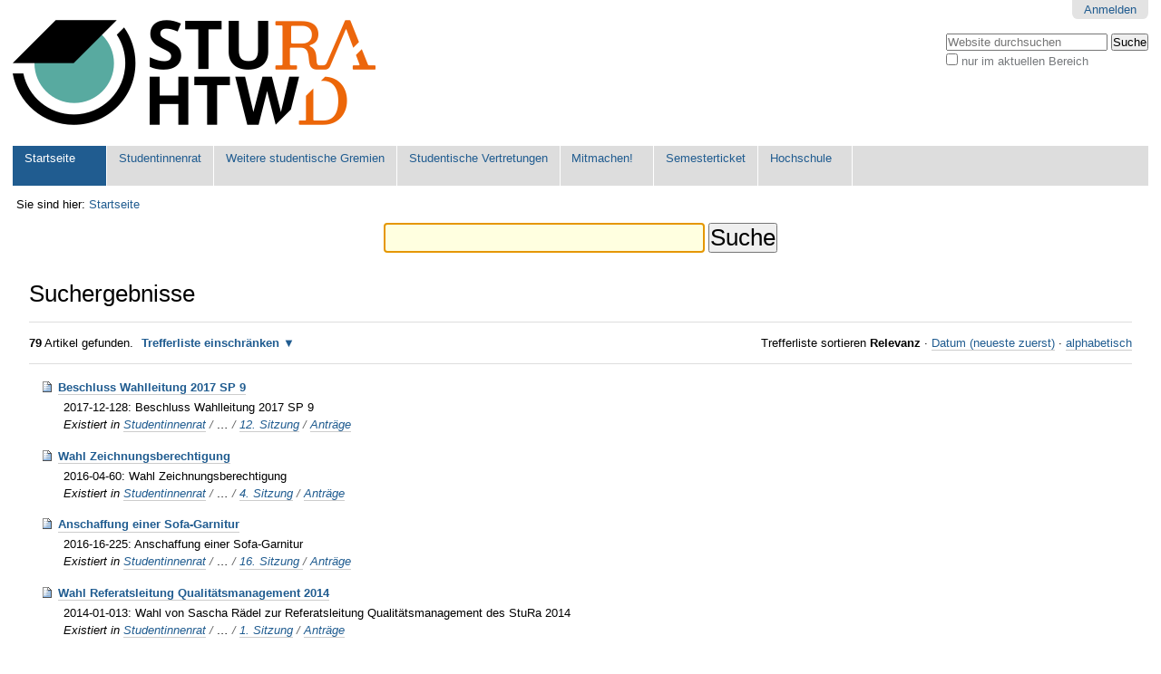

--- FILE ---
content_type: text/html;charset=utf-8
request_url: https://www.stura.htw-dresden.de/@@search?b_start:int=30&Subject:list=Antrag%20nicht%20umgesetzt
body_size: 7099
content:

<!DOCTYPE html>

<html xmlns="http://www.w3.org/1999/xhtml" lang="de">

    
    
    
    
    


<head>
    <meta http-equiv="Content-Type" content="text/html; charset=utf-8" />

    
        <base href="https://www.stura.htw-dresden.de/" /><!--[if lt IE 7]></base><![endif]-->
    

    
        <meta content="Website des Studentinnenrates der Hochschule für Technik und Wirtschaft Dresden" name="description" />

  
    <link rel="stylesheet" type="text/css" media="screen" href="https://www.stura.htw-dresden.de/portal_css/Sunburst%20Theme/reset-cachekey-279e8a2d2f77ec566a624add4f6708c0.css" />
    <link rel="stylesheet" type="text/css" href="https://www.stura.htw-dresden.de/portal_css/Sunburst%20Theme/base-cachekey-99354d44b818a9b1d98f245e264b4a3f.css" />
    <link rel="stylesheet" type="text/css" media="all" href="https://www.stura.htw-dresden.de/portal_css/Sunburst%20Theme/ploneCustom-cachekey-db6dd46d65d8b078edfd63a80f97d660.css" />

  
  
    <script type="text/javascript" src="https://www.stura.htw-dresden.de/portal_javascripts/Sunburst%20Theme/resourceplone.app.jquery-cachekey-30a7acd4dc31cdd2c1d906e1bf401c4e.js"></script>
    <script type="text/javascript" src="https://www.stura.htw-dresden.de/portal_javascripts/Sunburst%20Theme/kss-bbb-cachekey-75908a7f082ecf3b183c6f5403201d04.js"></script>


<title>Website StuRa HTW Dresden</title>
        
    <link rel="canonical" href="https://www.stura.htw-dresden.de" />

    <link rel="shortcut icon" type="image/x-icon" href="https://www.stura.htw-dresden.de/favicon.ico" />
    <link rel="apple-touch-icon" href="https://www.stura.htw-dresden.de/touch_icon.png" />





    <link rel="alternate" href="https://www.stura.htw-dresden.de/RSS" title="Website StuRa HTW Dresden - RSS 1.0" type="application/rss+xml" />

    <link rel="alternate" href="https://www.stura.htw-dresden.de/rss.xml" title="Website StuRa HTW Dresden - RSS 2.0" type="application/rss+xml" />

    <link rel="alternate" href="https://www.stura.htw-dresden.de/atom.xml" title="Website StuRa HTW Dresden - Atom" type="application/rss+xml" />


    <link rel="search" href="https://www.stura.htw-dresden.de/@@search" title="Website durchsuchen" />



        
        
        

    
    <link rel="home" title="Home" href="https://www.stura.htw-dresden.de" />

  
        
        

        <meta name="viewport" content="width=device-width, initial-scale=0.6666, maximum-scale=1.0, minimum-scale=0.6666" />
        <meta name="generator" content="Plone - http://plone.org" />
    
</head>

<body class="template-search portaltype-plone-site site-Plone icons-on userrole-anonymous" dir="ltr">

<div id="visual-portal-wrapper">

        <div id="portal-top" class="row">
<div class="cell width-full position-0">
            <div id="portal-header">
    

<div id="portal-personaltools-wrapper">

<p class="hiddenStructure">Benutzerspezifische Werkzeuge</p>



<ul class="actionMenu deactivated" id="portal-personaltools">
  <li id="anon-personalbar">
    
        <a href="https://www.stura.htw-dresden.de/login" id="personaltools-login">Anmelden</a>
    
  </li>
</ul>

</div>

<div id="portal-searchbox">

    <form id="searchGadget_form" action="https://www.stura.htw-dresden.de/@@search">

        <div class="LSBox">
        <label class="hiddenStructure" for="searchGadget">Website durchsuchen</label>

        <input name="SearchableText" type="text" size="18" title="Website durchsuchen" placeholder="Website durchsuchen" accesskey="4" class="searchField" id="searchGadget" />

        <input class="searchButton" type="submit" value="Suche" />

        <div class="searchSection">
            <input id="searchbox_currentfolder_only" class="noborder" type="checkbox" name="path" value="/Plone" />
            <label for="searchbox_currentfolder_only" style="cursor: pointer">nur im aktuellen Bereich</label>
        </div>

        <div class="LSResult" id="LSResult"><div class="LSShadow" id="LSShadow"></div></div>
        </div>
    </form>

    <div id="portal-advanced-search" class="hiddenStructure">
        <a href="https://www.stura.htw-dresden.de/@@search" accesskey="5">Erweiterte Suche…</a>
    </div>

</div>

<a id="portal-logo" title="Website StuRa HTW Dresden" accesskey="1" href="https://www.stura.htw-dresden.de">
    <img src="https://www.stura.htw-dresden.de/logo.png" alt="Website StuRa HTW Dresden" title="Website StuRa HTW Dresden" height="116" width="400" /></a>


    <p class="hiddenStructure">Sektionen</p>

    <ul id="portal-globalnav"><li id="portaltab-index_html" class="selected"><a href="https://www.stura.htw-dresden.de" title="">Startseite</a></li><li id="portaltab-stura" class="plain"><a href="https://www.stura.htw-dresden.de/stura" title="Studentinnenrat der Hochschule für Technik und Wirtschaft Dresden (StuRa HTW Dresden)">Studentinnenrat</a></li><li id="portaltab-weitere" class="plain"><a href="https://www.stura.htw-dresden.de/weitere" title="Weitere Gremien der Studentinnen- und Studentenschaft der Hochschule für Technik und Wirtschaft Dresden">Weitere studentische Gremien</a></li><li id="portaltab-vertretungen" class="plain"><a href="https://www.stura.htw-dresden.de/vertretungen" title="Studentische Vertretungen der Studentinnen- und Studentenschaft der Hochschule für Technik und Wirtschaft Dresden">Studentische Vertretungen</a></li><li id="portaltab-mitmachen" class="plain"><a href="https://www.stura.htw-dresden.de/mitmachen"
    title="&quot;Mitmachen! Mitwirken! Mitgestalten!&quot; für unsere Studentinnen- und Studentenschaft
">Mitmachen!</a></li><li id="portaltab-ticket" class="plain"><a href="https://www.stura.htw-dresden.de/ticket" title="">Semesterticket</a></li><li id="portaltab-hs" class="plain"><a href="https://www.stura.htw-dresden.de/hs" title="Hochschule für Technik und Wirtschaft Dresden">Hochschule</a></li></ul>


</div>

</div>
        </div>
    <div id="portal-columns" class="row">

        <div id="portal-column-content" class="cell width-full position-0">

            <div id="viewlet-above-content"><div id="portal-breadcrumbs">

    <span id="breadcrumbs-you-are-here">Sie sind hier:</span>
    <span id="breadcrumbs-home">
        <a href="https://www.stura.htw-dresden.de">Startseite</a>
        
    </span>

</div>
</div>

            
                <div class="">

                    

                    

    <dl class="portalMessage info" id="kssPortalMessage" style="display:none">
        <dt>Info</dt>
        <dd></dd>
    </dl>



                    
                        <div id="content">

                            

                            <div id="content-core">

    <form name="searchform" action="@@search" class="searchPage enableAutoFocus"> 

        <input type="hidden" name="advanced_search" value="False" />
        <input type="hidden" name="sort_on" value="" />

        <fieldset id="search-field" class="noborder">
            <input class="searchPage" name="SearchableText" type="text" size="25" title="Website durchsuchen" value="" />
            <input class="searchPage searchButton allowMultiSubmit" type="submit" value="Suche" />
        </fieldset>

        <div class="row">

            <div class="cell width-full position-0">
                <h1 class="documentFirstHeading">Suchergebnisse</h1>
                

                
            </div>
            <div class="visualClear"><!-- --></div>
            <div id="search-results-wrapper" class="cell width-full position-0">

                <div id="search-results-bar">
                    <span><strong id="search-results-number">79</strong> Artikel gefunden. </span>

                    <dl class="actionMenu deactivated">

                      <dt class="actionMenuHeader">
                          <a href="https://www.stura.htw-dresden.de/@@search?b_start:int=30&amp;Subject:list=Antrag%20nicht%20umgesetzt&amp;advanced_search=True" id="search-filter-toggle">Trefferliste einschränken</a>
                      </dt>
                      <dd class="actionMenuContent">
                          <div id="search-filter">

                              <fieldset class="noborder">

                                  <legend>Artikeltyp</legend>

                                  <div class="field">

                                      <div class="formHelp"></div>

                                      <span class="optionsToggle">
                                          <input type="checkbox" onchange="javascript:toggleSelect(this, 'portal_type:list', true)" name="pt_toggle" value="#" id="pt_toggle" class="noborder" checked="checked" />

                                          <label for="pt_toggle">Alle/Keine auswählen</label>
                                      </span>
                                      <br />
                                      <div style="float: left; margin-right: 2em;">
                                          
                                              <input type="checkbox" name="portal_type:list" value="Document" class="noborder" checked="checked" id="portal_type_1_1" />
                                              <label for="portal_type_1_1">Seite</label>
                                              <br />
                                          
                                          
                                              <input type="checkbox" name="portal_type:list" value="Event" class="noborder" checked="checked" id="portal_type_1_2" />
                                              <label for="portal_type_1_2">Termin</label>
                                              <br />
                                          
                                          
                                              <input type="checkbox" name="portal_type:list" value="File" class="noborder" checked="checked" id="portal_type_1_3" />
                                              <label for="portal_type_1_3">Datei</label>
                                              <br />
                                          
                                          
                                              <input type="checkbox" name="portal_type:list" value="Folder" class="noborder" checked="checked" id="portal_type_1_4" />
                                              <label for="portal_type_1_4">Ordner</label>
                                              <br />
                                          
                                      </div>
                                      <div style="float: left; margin-right: 2em;">
                                          
                                              <input type="checkbox" name="portal_type:list" value="Image" class="noborder" checked="checked" id="portal_type_2_1" />
                                              <label for="portal_type_2_1">Bild</label>
                                              <br />
                                          
                                          
                                              <input type="checkbox" name="portal_type:list" value="Link" class="noborder" checked="checked" id="portal_type_2_2" />
                                              <label for="portal_type_2_2">Link</label>
                                              <br />
                                          
                                          
                                              <input type="checkbox" name="portal_type:list" value="News Item" class="noborder" checked="checked" id="portal_type_2_3" />
                                              <label for="portal_type_2_3">Nachricht</label>
                                              <br />
                                          
                                          
                                              <input type="checkbox" name="portal_type:list" value="Topic" class="noborder" checked="checked" id="portal_type_2_4" />
                                              <label for="portal_type_2_4">Kollektion</label>
                                              <br />
                                          
                                      </div>
                                      <div class="visualClear"><!-- --></div>
                                  </div>
                              </fieldset>

                              <fieldset class="noborder">

                                  <legend>Neue Artikel seit</legend>

                                  <div class="field">

                                      <div class="formHelp"></div>

                                      
                                          <input type="radio" id="query-date-yesterday" name="created.query:record:list:date" value="2026/01/20" />
                                          <label for="query-date-yesterday">Gestern</label>
                                          <br />
                                          <input type="radio" id="query-date-lastweek" name="created.query:record:list:date" value="2026/01/14" />
                                          <label for="query-date-lastweek">Letzte Woche</label>
                                          <br />
                                          <input type="radio" id="query-date-lastmonth" name="created.query:record:list:date" value="2025/12/21" />
                                          <label for="query-date-lastmonth">Letzter Monat</label>
                                          <br />
                                          <input type="radio" id="query-date-ever" name="created.query:record:list:date" checked="checked" value="1970-01-02" />
                                          <label for="query-date-ever">Immer</label>
                                      

                                      <input type="hidden" name="created.range:record" value="min" />
                                  </div>

                                  <div class="formControls">
                                      <input class="searchPage searchButton allowMultiSubmit" type="submit" value="Suche" />
                                  </div>

                                  <div class="visualClear"><!-- --></div>
                              </fieldset>

                          </div>
                      </dd>

                    </dl>

                    <span id="searchResultsSort">
                      <span>Trefferliste sortieren</span>
                          <span id="sorting-options">
                              
                                  
                                      
                                      
                                      <strong>Relevanz</strong>
                                      <span>&middot;</span>
                                      
                                  
                                  
                                      
                                      <a data-sort="Date" href="https://www.stura.htw-dresden.de/@@search?sort_order=reverse&amp;b_start:int=30&amp;sort_on=Date&amp;Subject:list=Antrag%20nicht%20umgesetzt">Datum (neueste zuerst)</a>
                                      
                                      <span>&middot;</span>
                                      
                                  
                                  
                                      
                                      <a data-sort="sortable_title" href="https://www.stura.htw-dresden.de/@@search?sort_on=sortable_title&amp;b_start:int=30&amp;Subject:list=Antrag%20nicht%20umgesetzt">alphabetisch</a>
                                      
                                      
                                      
                                  
                              
                          </span>
                    </span>
                </div>

                <div class="visualClear"><!-- --></div>

                
                    <div id="search-results">

                        

                        
                          <dl class="searchResults">
                              
                                    <dt class="contenttype-document">
                                      
                                      <a href="https://www.stura.htw-dresden.de/stura/plenum/sitzungen/2017/12./antraege/beschluss_wahlleitung_2017" class="state-external">Beschluss Wahlleitung 2017 SP 9</a>
                                    </dt>
                                    <dd>
                                      
                                      <div>2017-12-128: Beschluss Wahlleitung 2017 SP 9</div>

                                      <cite class="documentLocation link-location">
                                          <span>Existiert in</span>
                                          <span dir="ltr">
                                              
                                                  <a href="https://www.stura.htw-dresden.de/stura">Studentinnenrat</a>
                                                  <span class="breadcrumbSeparator">
                                                      /
                                                      
                                                  </span>
                                               
                                          </span>
                                          <span dir="ltr">
                                              
                                                  …
                                                  <span class="breadcrumbSeparator">
                                                      /
                                                      
                                                  </span>
                                               
                                          </span>
                                          <span dir="ltr">
                                              
                                                  <a href="https://www.stura.htw-dresden.de/stura/plenum/sitzungen/2017/12.">12. Sitzung</a>
                                                  <span class="breadcrumbSeparator">
                                                      /
                                                      
                                                  </span>
                                               
                                          </span>
                                          <span dir="ltr">
                                              
                                                  <a href="https://www.stura.htw-dresden.de/stura/plenum/sitzungen/2017/12./antraege">Anträge</a>
                                                  
                                               
                                          </span>

                                      </cite>

                                    </dd>
                              
                              
                                    <dt class="contenttype-document">
                                      
                                      <a href="https://www.stura.htw-dresden.de/stura/plenum/sitzungen/2016/4./antraege/zeichnungsberaechtigung" class="state-external">Wahl Zeichnungsberechtigung</a>
                                    </dt>
                                    <dd>
                                      
                                      <div>2016-04-60: Wahl Zeichnungsberechtigung</div>

                                      <cite class="documentLocation link-location">
                                          <span>Existiert in</span>
                                          <span dir="ltr">
                                              
                                                  <a href="https://www.stura.htw-dresden.de/stura">Studentinnenrat</a>
                                                  <span class="breadcrumbSeparator">
                                                      /
                                                      
                                                  </span>
                                               
                                          </span>
                                          <span dir="ltr">
                                              
                                                  …
                                                  <span class="breadcrumbSeparator">
                                                      /
                                                      
                                                  </span>
                                               
                                          </span>
                                          <span dir="ltr">
                                              
                                                  <a href="https://www.stura.htw-dresden.de/stura/plenum/sitzungen/2016/4.">4. Sitzung</a>
                                                  <span class="breadcrumbSeparator">
                                                      /
                                                      
                                                  </span>
                                               
                                          </span>
                                          <span dir="ltr">
                                              
                                                  <a href="https://www.stura.htw-dresden.de/stura/plenum/sitzungen/2016/4./antraege">Anträge</a>
                                                  
                                               
                                          </span>

                                      </cite>

                                    </dd>
                              
                              
                                    <dt class="contenttype-document">
                                      
                                      <a href="https://www.stura.htw-dresden.de/stura/plenum/sitzungen/2016/16./antraege/anschaffung-einer-sofa-garnitur" class="state-external">Anschaffung einer Sofa-Garnitur</a>
                                    </dt>
                                    <dd>
                                      
                                      <div>2016-16-225: Anschaffung einer Sofa-Garnitur</div>

                                      <cite class="documentLocation link-location">
                                          <span>Existiert in</span>
                                          <span dir="ltr">
                                              
                                                  <a href="https://www.stura.htw-dresden.de/stura">Studentinnenrat</a>
                                                  <span class="breadcrumbSeparator">
                                                      /
                                                      
                                                  </span>
                                               
                                          </span>
                                          <span dir="ltr">
                                              
                                                  …
                                                  <span class="breadcrumbSeparator">
                                                      /
                                                      
                                                  </span>
                                               
                                          </span>
                                          <span dir="ltr">
                                              
                                                  <a href="https://www.stura.htw-dresden.de/stura/plenum/sitzungen/2016/16.">16. Sitzung </a>
                                                  <span class="breadcrumbSeparator">
                                                      /
                                                      
                                                  </span>
                                               
                                          </span>
                                          <span dir="ltr">
                                              
                                                  <a href="https://www.stura.htw-dresden.de/stura/plenum/sitzungen/2016/16./antraege">Anträge</a>
                                                  
                                               
                                          </span>

                                      </cite>

                                    </dd>
                              
                              
                                    <dt class="contenttype-document">
                                      
                                      <a href="https://www.stura.htw-dresden.de/stura/plenum/sitzungen/2014/1.-sitzung/antraege/wahl-referatsleitung-qualitaetsmanagement-2014" class="state-external">Wahl Referatsleitung Qualitätsmanagement 2014</a>
                                    </dt>
                                    <dd>
                                      
                                      <div>2014-01-013: Wahl von Sascha Rädel zur Referatsleitung Qualitätsmanagement des StuRa 2014</div>

                                      <cite class="documentLocation link-location">
                                          <span>Existiert in</span>
                                          <span dir="ltr">
                                              
                                                  <a href="https://www.stura.htw-dresden.de/stura">Studentinnenrat</a>
                                                  <span class="breadcrumbSeparator">
                                                      /
                                                      
                                                  </span>
                                               
                                          </span>
                                          <span dir="ltr">
                                              
                                                  …
                                                  <span class="breadcrumbSeparator">
                                                      /
                                                      
                                                  </span>
                                               
                                          </span>
                                          <span dir="ltr">
                                              
                                                  <a href="https://www.stura.htw-dresden.de/stura/plenum/sitzungen/2014/1.-sitzung">1. Sitzung</a>
                                                  <span class="breadcrumbSeparator">
                                                      /
                                                      
                                                  </span>
                                               
                                          </span>
                                          <span dir="ltr">
                                              
                                                  <a href="https://www.stura.htw-dresden.de/stura/plenum/sitzungen/2014/1.-sitzung/antraege">Anträge</a>
                                                  
                                               
                                          </span>

                                      </cite>

                                    </dd>
                              
                              
                                    <dt class="contenttype-document">
                                      
                                      <a href="https://www.stura.htw-dresden.de/stura/plenum/sitzungen/2014/1.-sitzung/antraege/wahl-referatsleitung-verwaltung-2014" class="state-external">Wahl Referatsleitung studentische Selbstverwaltung und Organisation 2014</a>
                                    </dt>
                                    <dd>
                                      
                                      <div>2014-01-017: Wahl von André Günther zur Referatsleitung studentische Selbstverwaltung und Organisation des StuRa 2014</div>

                                      <cite class="documentLocation link-location">
                                          <span>Existiert in</span>
                                          <span dir="ltr">
                                              
                                                  <a href="https://www.stura.htw-dresden.de/stura">Studentinnenrat</a>
                                                  <span class="breadcrumbSeparator">
                                                      /
                                                      
                                                  </span>
                                               
                                          </span>
                                          <span dir="ltr">
                                              
                                                  …
                                                  <span class="breadcrumbSeparator">
                                                      /
                                                      
                                                  </span>
                                               
                                          </span>
                                          <span dir="ltr">
                                              
                                                  <a href="https://www.stura.htw-dresden.de/stura/plenum/sitzungen/2014/1.-sitzung">1. Sitzung</a>
                                                  <span class="breadcrumbSeparator">
                                                      /
                                                      
                                                  </span>
                                               
                                          </span>
                                          <span dir="ltr">
                                              
                                                  <a href="https://www.stura.htw-dresden.de/stura/plenum/sitzungen/2014/1.-sitzung/antraege">Anträge</a>
                                                  
                                               
                                          </span>

                                      </cite>

                                    </dd>
                              
                              
                                    <dt class="contenttype-document">
                                      
                                      <a href="https://www.stura.htw-dresden.de/stura/plenum/sitzungen/2013/1.-sitzung/antraege/wahl-referatsleitung-hochschulpolitik-2013" class="state-external">Wahl Referatsleitung Hochschulpolitik 2013</a>
                                    </dt>
                                    <dd>
                                      
                                      <div>2013-01-W03: Wahl von Fabian Kunde zur Referatsleitung Hochschulpolitik des StuRa 2013</div>

                                      <cite class="documentLocation link-location">
                                          <span>Existiert in</span>
                                          <span dir="ltr">
                                              
                                                  <a href="https://www.stura.htw-dresden.de/stura">Studentinnenrat</a>
                                                  <span class="breadcrumbSeparator">
                                                      /
                                                      
                                                  </span>
                                               
                                          </span>
                                          <span dir="ltr">
                                              
                                                  …
                                                  <span class="breadcrumbSeparator">
                                                      /
                                                      
                                                  </span>
                                               
                                          </span>
                                          <span dir="ltr">
                                              
                                                  <a href="https://www.stura.htw-dresden.de/stura/plenum/sitzungen/2013/1.-sitzung">1. Sitzung</a>
                                                  <span class="breadcrumbSeparator">
                                                      /
                                                      
                                                  </span>
                                               
                                          </span>
                                          <span dir="ltr">
                                              
                                                  <a href="https://www.stura.htw-dresden.de/stura/plenum/sitzungen/2013/1.-sitzung/antraege">Anträge</a>
                                                  
                                               
                                          </span>

                                      </cite>

                                    </dd>
                              
                              
                                    <dt class="contenttype-document">
                                      
                                      <a href="https://www.stura.htw-dresden.de/stura/plenum/sitzungen/2013/1.-sitzung/antraege/beitrag-fuer-die-studentinnen-und-studentenschaft-sommersemester-2013" class="state-external">Beitrag für die Studentinnen- und Studentenschaft Sommersemester 2013</a>
                                    </dt>
                                    <dd>
                                      
                                      <div>2013-01-10: Anpassung der Höhe des Beitrages für die Studentinnen- und Studentenschaft ab dem Sommersemester 2013</div>

                                      <cite class="documentLocation link-location">
                                          <span>Existiert in</span>
                                          <span dir="ltr">
                                              
                                                  <a href="https://www.stura.htw-dresden.de/stura">Studentinnenrat</a>
                                                  <span class="breadcrumbSeparator">
                                                      /
                                                      
                                                  </span>
                                               
                                          </span>
                                          <span dir="ltr">
                                              
                                                  …
                                                  <span class="breadcrumbSeparator">
                                                      /
                                                      
                                                  </span>
                                               
                                          </span>
                                          <span dir="ltr">
                                              
                                                  <a href="https://www.stura.htw-dresden.de/stura/plenum/sitzungen/2013/1.-sitzung">1. Sitzung</a>
                                                  <span class="breadcrumbSeparator">
                                                      /
                                                      
                                                  </span>
                                               
                                          </span>
                                          <span dir="ltr">
                                              
                                                  <a href="https://www.stura.htw-dresden.de/stura/plenum/sitzungen/2013/1.-sitzung/antraege">Anträge</a>
                                                  
                                               
                                          </span>

                                      </cite>

                                    </dd>
                              
                              
                                    <dt class="contenttype-document">
                                      
                                      <a href="https://www.stura.htw-dresden.de/stura/plenum/sitzungen/2013/5.-sitzung-stura-2013/antraege/moegliche-lagerwirtschaft" class="state-external">mögliche Lagerwirtschaft</a>
                                    </dt>
                                    <dd>
                                      
                                      <div>2013-RK02-02: Klärung zur möglichen Lagerwirtschaft</div>

                                      <cite class="documentLocation link-location">
                                          <span>Existiert in</span>
                                          <span dir="ltr">
                                              
                                                  <a href="https://www.stura.htw-dresden.de/stura">Studentinnenrat</a>
                                                  <span class="breadcrumbSeparator">
                                                      /
                                                      
                                                  </span>
                                               
                                          </span>
                                          <span dir="ltr">
                                              
                                                  …
                                                  <span class="breadcrumbSeparator">
                                                      /
                                                      
                                                  </span>
                                               
                                          </span>
                                          <span dir="ltr">
                                              
                                                  <a href="https://www.stura.htw-dresden.de/stura/plenum/sitzungen/2013/5.-sitzung-stura-2013">5. Sitzung StuRa 2013</a>
                                                  <span class="breadcrumbSeparator">
                                                      /
                                                      
                                                  </span>
                                               
                                          </span>
                                          <span dir="ltr">
                                              
                                                  <a href="https://www.stura.htw-dresden.de/stura/plenum/sitzungen/2013/5.-sitzung-stura-2013/antraege">Anträge</a>
                                                  
                                               
                                          </span>

                                      </cite>

                                    </dd>
                              
                              
                                    <dt class="contenttype-document">
                                      
                                      <a href="https://www.stura.htw-dresden.de/stura/plenum/sitzungen/2013/5.-sitzung-stura-2013/antraege/ausrichtung-sitzung-kasap-2013" class="state-external">Ausrichtung Sitzung KASAP 2013</a>
                                    </dt>
                                    <dd>
                                      
                                      <div>2013-05-42 Ausrichtung einer Sitzung des Koordinierungsausschuss des studentischen Akkreditierungspools (KASAP) im Jahr 2013</div>

                                      <cite class="documentLocation link-location">
                                          <span>Existiert in</span>
                                          <span dir="ltr">
                                              
                                                  <a href="https://www.stura.htw-dresden.de/stura">Studentinnenrat</a>
                                                  <span class="breadcrumbSeparator">
                                                      /
                                                      
                                                  </span>
                                               
                                          </span>
                                          <span dir="ltr">
                                              
                                                  …
                                                  <span class="breadcrumbSeparator">
                                                      /
                                                      
                                                  </span>
                                               
                                          </span>
                                          <span dir="ltr">
                                              
                                                  <a href="https://www.stura.htw-dresden.de/stura/plenum/sitzungen/2013/5.-sitzung-stura-2013">5. Sitzung StuRa 2013</a>
                                                  <span class="breadcrumbSeparator">
                                                      /
                                                      
                                                  </span>
                                               
                                          </span>
                                          <span dir="ltr">
                                              
                                                  <a href="https://www.stura.htw-dresden.de/stura/plenum/sitzungen/2013/5.-sitzung-stura-2013/antraege">Anträge</a>
                                                  
                                               
                                          </span>

                                      </cite>

                                    </dd>
                              
                              
                                    <dt class="contenttype-document">
                                      
                                      <a href="https://www.stura.htw-dresden.de/stura/plenum/sitzungen/2023-2024/1-ao/antraege/09" class="state-external">Unterstützung Organisation AG DSN</a>
                                    </dt>
                                    <dd>
                                      
                                      <div>23/24-1ao-09: Unterstützung Organisation AG DSN</div>

                                      <cite class="documentLocation link-location">
                                          <span>Existiert in</span>
                                          <span dir="ltr">
                                              
                                                  <a href="https://www.stura.htw-dresden.de/stura">Studentinnenrat</a>
                                                  <span class="breadcrumbSeparator">
                                                      /
                                                      
                                                  </span>
                                               
                                          </span>
                                          <span dir="ltr">
                                              
                                                  …
                                                  <span class="breadcrumbSeparator">
                                                      /
                                                      
                                                  </span>
                                               
                                          </span>
                                          <span dir="ltr">
                                              
                                                  <a href="https://www.stura.htw-dresden.de/stura/plenum/sitzungen/2023-2024/1-ao">1. außerordentliche Sitzung </a>
                                                  <span class="breadcrumbSeparator">
                                                      /
                                                      
                                                  </span>
                                               
                                          </span>
                                          <span dir="ltr">
                                              
                                                  <a href="https://www.stura.htw-dresden.de/stura/plenum/sitzungen/2023-2024/1-ao/antraege">Anträge</a>
                                                  
                                               
                                          </span>

                                      </cite>

                                    </dd>
                              
                          </dl>
                          

    <!-- Navigation -->


  <div class="pagination listingBar">

    
    <a class="previous" href="https://www.stura.htw-dresden.de/@@search?b_start:int=20&amp;Subject:list=Antrag%20nicht%20umgesetzt">
      &laquo;
      10 frühere Artikel
    </a>

    
    <a class="next" href="https://www.stura.htw-dresden.de/@@search?b_start:int=40&amp;Subject:list=Antrag%20nicht%20umgesetzt">
      Die nächsten 10 Artikel
      &raquo;
    </a>

    
    

    
    

    
    <a href="https://www.stura.htw-dresden.de/@@search?b_start:int=0&amp;Subject:list=Antrag%20nicht%20umgesetzt">1</a>
    <a href="https://www.stura.htw-dresden.de/@@search?b_start:int=10&amp;Subject:list=Antrag%20nicht%20umgesetzt">2</a>
    <a href="https://www.stura.htw-dresden.de/@@search?b_start:int=20&amp;Subject:list=Antrag%20nicht%20umgesetzt">3</a>

    
    <span class="current">4</span>

    
    <a href="https://www.stura.htw-dresden.de/@@search?b_start:int=40&amp;Subject:list=Antrag%20nicht%20umgesetzt">5</a>
    <a href="https://www.stura.htw-dresden.de/@@search?b_start:int=50&amp;Subject:list=Antrag%20nicht%20umgesetzt">6</a>
    <a href="https://www.stura.htw-dresden.de/@@search?b_start:int=60&amp;Subject:list=Antrag%20nicht%20umgesetzt">7</a>

    
    

    
    <a class="last" href="https://www.stura.htw-dresden.de/@@search?b_start:int=70&amp;Subject:list=Antrag%20nicht%20umgesetzt">8</a>

  </div>





                        
                    </div>
                

            </div>
        </div>

        <div class="visualClear"><!-- --></div>
    </form>

  </div>
                        </div>
                    

                    
                </div>
            

            <div id="viewlet-below-content">
</div>
        </div>

        
        

        
        
    </div>


    <div id="portal-footer-wrapper" class="row">
        <div class="cell width-full position-0">
            <ul id="portal-siteactions">

    <li id="siteaction-sitemap"><a href="https://www.stura.htw-dresden.de/sitemap" accesskey="3" title="Übersicht">Übersicht</a></li>
    <li id="siteaction-accessibility"><a href="https://www.stura.htw-dresden.de/accessibility-info" accesskey="0" title="Barrierefreiheit">Barrierefreiheit</a></li>
    <li id="siteaction-contact"><a href="https://www.stura.htw-dresden.de/contact-info" accesskey="9" title="Kontakt">Kontakt</a></li>
    <li id="siteaction-impressum"><a href="https://www.stura.htw-dresden.de/impressum" accesskey="" title="Impressum">Impressum</a></li>
</ul>

<div id="portal-footer">
<!--
BEGIN Customizing by AStA
thx, for all the software to run this website
!-->
<!--
---- do not show the default
          <p>
               <span i18n:translate="description_copyright" tal:omit-tag="">
               The
               <span i18n:name="plonecms" tal:omit-tag="">
                    <a href="http://plone.org" i18n:translate="label_plone_cms">Plone<sup>&reg;</sup> Open Source CMS/WCM</a>
               </span>
               is
               <abbr title="Copyright" i18n:name="copyright" i18n:attributes="title title_copyright;">&copy;</abbr>
               2000-<tal:year i18n:name="current_year" tal:content="view/year" />
               by the
               <span i18n:name="plonefoundation" tal:omit-tag="">
                    <a href="http://plone.org/foundation" i18n:translate="label_plone_foundation">Plone Foundation</a></span>
               and friends.
               </span>

               <span i18n:translate="description_license" tal:omit-tag="">
               Distributed under the
                    <span i18n:name="license" tal:omit-tag="">
                         <a href="http://creativecommons.org/licenses/GPL/2.0/" i18n:translate="label_gnu_gpl_licence">GNU GPL license</a></span>.
               </span>
          </p>
!-->
            <table width="100%">
                <tbody>
                    <tr>
                        <td width="15%" align="left"><a class="external-link" href="https://old.plone.org/countries/de/"><img alt="Plone" class="image-left" src="/stura/ref/oea/web/plone-cms/logo/favicon/favicon" width="16" height="16" /><br />Plone</a></td>
                        <td width="15%" align="left"><a class="external-link" href="http://zope.org/"><img alt="Zope" class="image-left" src="/stura/ref/oea/web/plone-cms/logo/favicon/zope" width="16" height="16" /><br />Zope</a></td>
                        <td width="15%" align="left"><a class="external-link" href="https://httpd.apache.org/"><img alt="Apache HTTP Server" class="image-left" src="/stura/ref/oea/web/plone-cms/logo/favicon/apache" width="16" height="16" /><br />Apache</a></td>
                        <!-- <th align="center"><a  class="internal-link" href="/">-- StuRa HTW Dresden<br /> --<img alt="StuRa HTW Dresden" class="image-center" src="/stura/ref/oea/cd/cd/logo/logo-2008/symbol/stura_ohne_typo72.png" height="72" /></a></th> !-->
                        <!-- <th align="center"><a  class="internal-link" href="/">-- StuRa HTW Dresden<br /> --<img alt="StuRa HTW Dresden" class="image-center" src="/stura/ref/oea/cd/cd/logo/customization/logo-mit-logo-htw-dresden-128.png" height="72"><img></a></th> !-->
                        <th align="center"></th>
                        <td width="15%" align="right"><a class="external-link" href="https://www.gnu.org/home.de.html"><img alt="GNU’s Not Unix" class="image-right" src="/stura/ref/oea/web/plone-cms/logo/favicon/gnu" width="16" height="16" /><br />GNU</a></td>
                        <td width="15%" align="right"><a class="external-link" href="http://open-zfs.org/"><img alt="OpenZFS" class="image-right" src="/stura/ref/oea/web/plone-cms/logo/favicon/openzfs" width="16" height="16" /><br />OpenZFS</a></td>
                        <td width="15%" align="right"><a class="external-link" href="https://www.freebsd.org/de/"><img alt="Powered by... FreeBSD" class="image-right" src="/stura/ref/oea/web/plone-cms/logo/favicon/freebsd" width="16" height="16" /><br />FreeBSD</a></td>
                    </tr>
                </tbody>
            </table>
<!--
END Customizing by AStA
!-->
</div>

        </div>
    </div>



</div>
</body>
</html>


